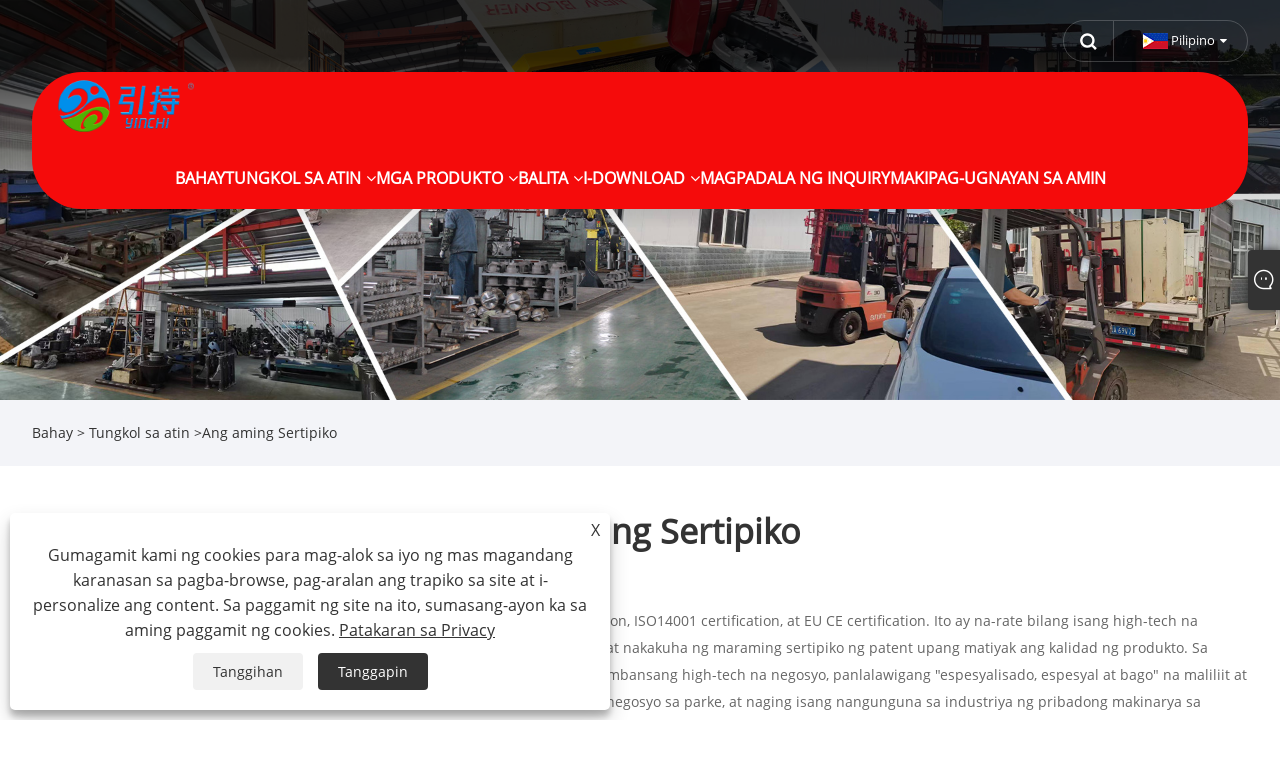

--- FILE ---
content_type: text/html; charset=utf-8
request_url: https://tl.sdycmachine.com/about-375083.html
body_size: 9047
content:

<!DOCTYPE html>
<html xmlns="https://www.w3.org/1999/xhtml" lang="tl">
<head>
    <meta http-equiv="Content-Type" content="text/html; charset=utf-8">
    <meta name="viewport" content="width=device-width, initial-scale=1, minimum-scale=1, maximum-scale=1">
    
<title>Ang Aming Sertipiko - Shandong Yinchi Environmental Protection Equipment Co., Ltd.</title>
<meta name="keywords" content="Ang aming Sertipiko" />
<meta name="description" content="Ang sumusunod ay isang panimula sa aming sertipiko ng Yinchi, kung gusto mong malaman ang higit pa, makipag-ugnayan sa amin." />
<link rel="shortcut icon" href="/upload/7494/20240112091412329774.png" type="image/x-icon" />
<!-- Google tag (gtag.js) -->
<script async src="https://www.googletagmanager.com/gtag/js?id=G-BSN45R13BV"></script>
<script>
  window.dataLayer = window.dataLayer || [];
  function gtag(){dataLayer.push(arguments);}
  gtag('js', new Date());

  gtag('config', 'G-BSN45R13BV');
</script>
<link rel="dns-prefetch" href="https://style.trade-cloud.com.cn" />
<link rel="dns-prefetch" href="https://i.trade-cloud.com.cn" />
    <meta property="og:type" content="article" />
    <meta property="og:title" content="Ang Aming Sertipiko - Shandong Yinchi Environmental Protection Equipment Co., Ltd." />
    <meta property="og:description" content="Ang sumusunod ay isang panimula sa aming sertipiko ng Yinchi, kung gusto mong malaman ang higit pa, makipag-ugnayan sa amin." />
    <meta property="og:url" content="https://tl.sdycmachine.com/about-375083.html" />
    <meta property="og:site_name" content="Shandong Yinchi Environmental Protection Equipment Co., Ltd." />
    
    <link href="https://tl.sdycmachine.com/about-375083.html" rel="canonical" />
    <link rel="alternate" hreflang="en"  href="https://www.sdycmachine.com/about-374774.html"/>
<link rel="alternate" hreflang="x-default"  href="https://www.sdycmachine.com/about-374774.html"/>
<link rel="alternate" hreflang="el"  href="https://el.sdycmachine.com/about-374826.html"/>
<link rel="alternate" hreflang="ca"  href="https://ca.sdycmachine.com/about-374827.html"/>
<link rel="alternate" hreflang="af"  href="https://af.sdycmachine.com/about-374828.html"/>
<link rel="alternate" hreflang="it"  href="https://it.sdycmachine.com/about-374829.html"/>
<link rel="alternate" hreflang="eo"  href="https://eo.sdycmachine.com/about-374830.html"/>
<link rel="alternate" hreflang="zh"  href="https://zh-cn.sdycmachine.com/about-374854.html"/>
<link rel="alternate" hreflang="vi"  href="https://vi.sdycmachine.com/about-374855.html"/>
<link rel="alternate" hreflang="he"  href="https://iw.sdycmachine.com/about-374877.html"/>
<link rel="alternate" hreflang="cy"  href="https://cy.sdycmachine.com/about-374880.html"/>
<link rel="alternate" hreflang="ar"  href="https://ar.sdycmachine.com/about-374894.html"/>
<link rel="alternate" hreflang="ga"  href="https://ga.sdycmachine.com/about-374906.html"/>
<link rel="alternate" hreflang="cs"  href="https://cs.sdycmachine.com/about-374922.html"/>
<link rel="alternate" hreflang="et"  href="https://et.sdycmachine.com/about-374938.html"/>
<link rel="alternate" hreflang="gl"  href="https://gl.sdycmachine.com/about-374940.html"/>
<link rel="alternate" hreflang="id"  href="https://id.sdycmachine.com/about-374959.html"/>
<link rel="alternate" hreflang="es"  href="https://es.sdycmachine.com/about-374966.html"/>
<link rel="alternate" hreflang="ru"  href="https://ru.sdycmachine.com/about-374978.html"/>
<link rel="alternate" hreflang="nl"  href="https://nl.sdycmachine.com/about-374990.html"/>
<link rel="alternate" hreflang="pt"  href="https://pt.sdycmachine.com/about-375002.html"/>
<link rel="alternate" hreflang="no"  href="https://no.sdycmachine.com/about-375014.html"/>
<link rel="alternate" hreflang="tr"  href="https://tr.sdycmachine.com/about-375041.html"/>
<link rel="alternate" hreflang="lt"  href="https://lt.sdycmachine.com/about-375050.html"/>
<link rel="alternate" hreflang="lv"  href="https://lv.sdycmachine.com/about-375062.html"/>
<link rel="alternate" hreflang="th"  href="https://th.sdycmachine.com/about-375082.html"/>
<link rel="alternate" hreflang="tl"  href="https://tl.sdycmachine.com/about-375083.html"/>
<link rel="alternate" hreflang="ro"  href="https://ro.sdycmachine.com/about-375098.html"/>
<link rel="alternate" hreflang="is"  href="https://is.sdycmachine.com/about-375110.html"/>
<link rel="alternate" hreflang="pl"  href="https://pl.sdycmachine.com/about-375122.html"/>
<link rel="alternate" hreflang="yi"  href="https://yi.sdycmachine.com/about-375134.html"/>
<link rel="alternate" hreflang="be"  href="https://be.sdycmachine.com/about-375146.html"/>
<link rel="alternate" hreflang="fr"  href="https://fr.sdycmachine.com/about-375158.html"/>
<link rel="alternate" hreflang="bg"  href="https://bg.sdycmachine.com/about-375170.html"/>
<link rel="alternate" hreflang="uk"  href="https://uk.sdycmachine.com/about-375182.html"/>
<link rel="alternate" hreflang="hr"  href="https://hr.sdycmachine.com/about-375194.html"/>
<link rel="alternate" hreflang="de"  href="https://de.sdycmachine.com/about-375207.html"/>
<link rel="alternate" hreflang="ht"  href="https://ht.sdycmachine.com/about-375218.html"/>
<link rel="alternate" hreflang="da"  href="https://da.sdycmachine.com/about-375236.html"/>
<link rel="alternate" hreflang="fa"  href="https://fa.sdycmachine.com/about-375242.html"/>
<link rel="alternate" hreflang="hi"  href="https://hi.sdycmachine.com/about-375254.html"/>
<link rel="alternate" hreflang="fi"  href="https://fi.sdycmachine.com/about-375266.html"/>
<link rel="alternate" hreflang="hu"  href="https://hu.sdycmachine.com/about-375278.html"/>
<link rel="alternate" hreflang="ja"  href="https://ja.sdycmachine.com/about-375290.html"/>
<link rel="alternate" hreflang="sr"  href="https://sr.sdycmachine.com/about-375302.html"/>
<link rel="alternate" hreflang="sq"  href="https://sq.sdycmachine.com/about-375314.html"/>
<link rel="alternate" hreflang="ko"  href="https://ko.sdycmachine.com/about-375330.html"/>
<link rel="alternate" hreflang="sv"  href="https://sv.sdycmachine.com/about-375338.html"/>
<link rel="alternate" hreflang="mk"  href="https://mk.sdycmachine.com/about-375350.html"/>
<link rel="alternate" hreflang="sk"  href="https://sk.sdycmachine.com/about-375362.html"/>
<link rel="alternate" hreflang="mt"  href="https://mt.sdycmachine.com/about-375374.html"/>
<link rel="alternate" hreflang="ms"  href="https://ms.sdycmachine.com/about-375386.html"/>
<link rel="alternate" hreflang="sl"  href="https://sl.sdycmachine.com/about-375398.html"/>
<link rel="alternate" hreflang="sw"  href="https://sw.sdycmachine.com/about-375411.html"/>
<link rel="alternate" hreflang="az"  href="https://az.sdycmachine.com/about-375429.html"/>
<link rel="alternate" hreflang="am"  href="https://am.sdycmachine.com/about-375432.html"/>
<link rel="alternate" hreflang="eu"  href="https://eu.sdycmachine.com/about-375446.html"/>
<link rel="alternate" hreflang="bs"  href="https://bs.sdycmachine.com/about-375473.html"/>
<link rel="alternate" hreflang="fy"  href="https://fy.sdycmachine.com/about-375478.html"/>
<link rel="alternate" hreflang="km"  href="https://km.sdycmachine.com/about-375479.html"/>
<link rel="alternate" hreflang="ka"  href="https://ka.sdycmachine.com/about-375494.html"/>
<link rel="alternate" hreflang="gu"  href="https://gu.sdycmachine.com/about-375506.html"/>
<link rel="alternate" hreflang="kk"  href="https://kk.sdycmachine.com/about-375518.html"/>
<link rel="alternate" hreflang="ha"  href="https://ha.sdycmachine.com/about-375534.html"/>
<link rel="alternate" hreflang="ky"  href="https://ky.sdycmachine.com/about-375542.html"/>
<link rel="alternate" hreflang="kn"  href="https://kn.sdycmachine.com/about-375554.html"/>
<link rel="alternate" hreflang="co"  href="https://co.sdycmachine.com/about-375567.html"/>
<link rel="alternate" hreflang="ku"  href="https://ku.sdycmachine.com/about-375578.html"/>
<link rel="alternate" hreflang="la"  href="https://la.sdycmachine.com/about-375592.html"/>
<link rel="alternate" hreflang="lo"  href="https://lo.sdycmachine.com/about-375602.html"/>
<link rel="alternate" hreflang="lb"  href="https://lb.sdycmachine.com/about-375614.html"/>
<link rel="alternate" hreflang="mg"  href="https://mg.sdycmachine.com/about-375626.html"/>
<link rel="alternate" hreflang="mr"  href="https://mr.sdycmachine.com/about-375638.html"/>
<link rel="alternate" hreflang="ml"  href="https://ml.sdycmachine.com/about-375653.html"/>
<link rel="alternate" hreflang="mi"  href="https://mi.sdycmachine.com/about-375670.html"/>
<link rel="alternate" hreflang="mn"  href="https://mn.sdycmachine.com/about-375672.html"/>
<link rel="alternate" hreflang="bn"  href="https://bn.sdycmachine.com/about-375686.html"/>
<link rel="alternate" hreflang="my"  href="https://my.sdycmachine.com/about-375698.html"/>
<link rel="alternate" hreflang="xh"  href="https://xh.sdycmachine.com/about-375730.html"/>
<link rel="alternate" hreflang="zu"  href="https://zu.sdycmachine.com/about-375734.html"/>
<link rel="alternate" hreflang="ne"  href="https://ne.sdycmachine.com/about-375746.html"/>
<link rel="alternate" hreflang="pa"  href="https://pa.sdycmachine.com/about-375763.html"/>
<link rel="alternate" hreflang="ny"  href="https://ny.sdycmachine.com/about-375778.html"/>
<link rel="alternate" hreflang="ps"  href="https://ps.sdycmachine.com/about-375779.html"/>
<link rel="alternate" hreflang="sm"  href="https://sm.sdycmachine.com/about-375795.html"/>
<link rel="alternate" hreflang="st"  href="https://st.sdycmachine.com/about-375806.html"/>
<link rel="alternate" hreflang="si"  href="https://si.sdycmachine.com/about-375826.html"/>
<link rel="alternate" hreflang="gd"  href="https://gd.sdycmachine.com/about-375827.html"/>
<link rel="alternate" hreflang="so"  href="https://so.sdycmachine.com/about-375854.html"/>
<link rel="alternate" hreflang="tg"  href="https://tg.sdycmachine.com/about-375866.html"/>
<link rel="alternate" hreflang="te"  href="https://te.sdycmachine.com/about-375886.html"/>
<link rel="alternate" hreflang="ta"  href="https://ta.sdycmachine.com/about-375887.html"/>
<link rel="alternate" hreflang="ur"  href="https://ur.sdycmachine.com/about-375913.html"/>
<link rel="alternate" hreflang="uz"  href="https://uz.sdycmachine.com/about-375918.html"/>
<link rel="alternate" hreflang="sd"  href="https://sd.sdycmachine.com/about-375939.html"/>
<link rel="alternate" hreflang="sn"  href="https://sn.sdycmachine.com/about-375950.html"/>
<link rel="alternate" hreflang="hy"  href="https://hy.sdycmachine.com/about-375962.html"/>
<link rel="alternate" hreflang="ig"  href="https://ig.sdycmachine.com/about-375974.html"/>
<link rel="alternate" hreflang="su"  href="https://su.sdycmachine.com/about-375986.html"/>
<link rel="alternate" hreflang="jv"  href="https://jw.sdycmachine.com/about-375998.html"/>
<link rel="alternate" hreflang="yo"  href="https://yo.sdycmachine.com/about-376010.html"/>

    
<meta name="viewport" content="width=device-width, initial-scale=1, minimum-scale=1, maximum-scale=1">
<link rel="stylesheet" type="text/css" href="/Template/300/default/css/style.css">
<link rel="stylesheet" type="text/css" href="/Template/300/css/mobile.css">
<link rel="stylesheet" type="text/css" href="/Template/300/default/css/im.css">
<link rel="stylesheet" type="text/css" href="/Template/300/fonts/iconfont.css">
<link rel="stylesheet" type="text/css" href="/Template/300/css/links.css">
<link rel="stylesheet" type="text/css" href="/Template/300/css/language.css">

    <link type="text/css" rel="stylesheet" href="/Template/300/default/css/product.css" />
    <link rel="stylesheet" type="text/css" href="/Template/300/default/css/product_mobile.css" />
    <script src="/Template/300/js/jquery.min.js"></script>
    <script type="text/javascript" src="/Template/300/js/owl.carousel.js"></script>
    <script type="text/javascript" src="/js/book.js"></script>
    <link type="text/css" rel="stylesheet" href="/css/inside.css" />
</head>
<body>
    <div class="container">
        
<!-- web_head start -->
<header class="index_web_head web_head">
    <div class="head_top">
        <div class="layout">
            <div class="head_right">
                <b id="btn-search" class="btn--search"></b>
                <div class="change-language ensemble">
                    <div class="change-language-title medium-title">
                        <div class="language-flag language-flag-tl"><a title="Pilipino" href="javascript:;"><b class="country-flag"></b><span>Pilipino</span> </a></div>
                    </div>
                    <div class="change-language-cont sub-content"></div>
                </div>
            </div>
            <ul class="prisna-wp-translate-seo" id="prisna-translator-seo">
                <li class="language-flag language-flag-en"><a title="English" href="https://www.sdycmachine.com"><b class="country-flag"></b><span>English</span></a></li><li class="language-flag language-flag-zh-CN"><a title="简体中文" href="//zh-cn.sdycmachine.com"><b class="country-flag"></b><span>简体中文</span></a></li><li class="language-flag language-flag-eo"><a title="Esperanto" href="//eo.sdycmachine.com"><b class="country-flag"></b><span>Esperanto</span></a></li><li class="language-flag language-flag-af"><a title="Afrikaans" href="//af.sdycmachine.com"><b class="country-flag"></b><span>Afrikaans</span></a></li><li class="language-flag language-flag-ca"><a title="Català" href="//ca.sdycmachine.com"><b class="country-flag"></b><span>Català</span></a></li><li class="language-flag language-flag-iw"><a title="שפה עברית" href="//iw.sdycmachine.com"><b class="country-flag"></b><span>שפה עברית</span></a></li><li class="language-flag language-flag-cy"><a title="Cymraeg" href="//cy.sdycmachine.com"><b class="country-flag"></b><span>Cymraeg</span></a></li><li class="language-flag language-flag-gl"><a title="Galego" href="//gl.sdycmachine.com"><b class="country-flag"></b><span>Galego</span></a></li><li class="language-flag language-flag-zh-TW"><a title="繁体中文" href="//zh-tw.sdycmachine.com"><b class="country-flag"></b><span>繁体中文</span></a></li><li class="language-flag language-flag-lv"><a title="Latviešu" href="//lv.sdycmachine.com"><b class="country-flag"></b><span>Latviešu</span></a></li><li class="language-flag language-flag-is"><a title="icelandic" href="//is.sdycmachine.com"><b class="country-flag"></b><span>icelandic</span></a></li><li class="language-flag language-flag-yi"><a title="ייִדיש" href="//yi.sdycmachine.com"><b class="country-flag"></b><span>ייִדיש</span></a></li><li class="language-flag language-flag-be"><a title="беларускі" href="//be.sdycmachine.com"><b class="country-flag"></b><span>беларускі</span></a></li><li class="language-flag language-flag-hr"><a title="Hrvatski" href="//hr.sdycmachine.com"><b class="country-flag"></b><span>Hrvatski</span></a></li><li class="language-flag language-flag-ht"><a title="Kreyòl ayisyen" href="//ht.sdycmachine.com"><b class="country-flag"></b><span>Kreyòl ayisyen</span></a></li><li class="language-flag language-flag-sq"><a title="Shqiptar" href="//sq.sdycmachine.com"><b class="country-flag"></b><span>Shqiptar</span></a></li><li class="language-flag language-flag-mt"><a title="Malti" href="//mt.sdycmachine.com"><b class="country-flag"></b><span>Malti</span></a></li><li class="language-flag language-flag-sw"><a title="lugha ya Kiswahili" href="//sw.sdycmachine.com"><b class="country-flag"></b><span>lugha ya Kiswahili</span></a></li><li class="language-flag language-flag-am"><a title="አማርኛ" href="//am.sdycmachine.com"><b class="country-flag"></b><span>አማርኛ</span></a></li><li class="language-flag language-flag-bs"><a title="Bosanski" href="//bs.sdycmachine.com"><b class="country-flag"></b><span>Bosanski</span></a></li><li class="language-flag language-flag-fy"><a title="Frysk" href="//fy.sdycmachine.com"><b class="country-flag"></b><span>Frysk</span></a></li><li class="language-flag language-flag-km"><a title="ភាសាខ្មែរ" href="//km.sdycmachine.com"><b class="country-flag"></b><span>ភាសាខ្មែរ</span></a></li><li class="language-flag language-flag-ka"><a title="ქართული" href="//ka.sdycmachine.com"><b class="country-flag"></b><span>ქართული</span></a></li><li class="language-flag language-flag-gu"><a title="ગુજરાતી" href="//gu.sdycmachine.com"><b class="country-flag"></b><span>ગુજરાતી</span></a></li><li class="language-flag language-flag-ha"><a title="Hausa" href="//ha.sdycmachine.com"><b class="country-flag"></b><span>Hausa</span></a></li><li class="language-flag language-flag-ky"><a title="Кыргыз тили" href="//ky.sdycmachine.com"><b class="country-flag"></b><span>Кыргыз тили</span></a></li><li class="language-flag language-flag-kn"><a title="ಕನ್ನಡ" href="//kn.sdycmachine.com"><b class="country-flag"></b><span>ಕನ್ನಡ</span></a></li><li class="language-flag language-flag-co"><a title="Corsa" href="//co.sdycmachine.com"><b class="country-flag"></b><span>Corsa</span></a></li><li class="language-flag language-flag-ku"><a title="Kurdî" href="//ku.sdycmachine.com"><b class="country-flag"></b><span>Kurdî</span></a></li><li class="language-flag language-flag-ml"><a title="മലയാളം" href="//ml.sdycmachine.com"><b class="country-flag"></b><span>മലയാളം</span></a></li><li class="language-flag language-flag-mi"><a title="Maori" href="//mi.sdycmachine.com"><b class="country-flag"></b><span>Maori</span></a></li><li class="language-flag language-flag-mn"><a title="Монгол хэл" href="//mn.sdycmachine.com"><b class="country-flag"></b><span>Монгол хэл</span></a></li><li class="language-flag language-flag-hmn"><a title="Hmong" href="//hmn.sdycmachine.com"><b class="country-flag"></b><span>Hmong</span></a></li><li class="language-flag language-flag-xh"><a title="IsiXhosa" href="//xh.sdycmachine.com"><b class="country-flag"></b><span>IsiXhosa</span></a></li><li class="language-flag language-flag-zu"><a title="Zulu" href="//zu.sdycmachine.com"><b class="country-flag"></b><span>Zulu</span></a></li><li class="language-flag language-flag-pa"><a title="Punjabi" href="//pa.sdycmachine.com"><b class="country-flag"></b><span>Punjabi</span></a></li><li class="language-flag language-flag-ps"><a title="پښتو" href="//ps.sdycmachine.com"><b class="country-flag"></b><span>پښتو</span></a></li><li class="language-flag language-flag-ny"><a title="Chichewa" href="//ny.sdycmachine.com"><b class="country-flag"></b><span>Chichewa</span></a></li><li class="language-flag language-flag-sm"><a title="Samoa" href="//sm.sdycmachine.com"><b class="country-flag"></b><span>Samoa</span></a></li><li class="language-flag language-flag-st"><a title="Sesotho" href="//st.sdycmachine.com"><b class="country-flag"></b><span>Sesotho</span></a></li><li class="language-flag language-flag-si"><a title="සිංහල" href="//si.sdycmachine.com"><b class="country-flag"></b><span>සිංහල</span></a></li><li class="language-flag language-flag-gd"><a title="Gàidhlig" href="//gd.sdycmachine.com"><b class="country-flag"></b><span>Gàidhlig</span></a></li><li class="language-flag language-flag-ceb"><a title="Cebuano" href="//ceb.sdycmachine.com"><b class="country-flag"></b><span>Cebuano</span></a></li><li class="language-flag language-flag-so"><a title="Somali" href="//so.sdycmachine.com"><b class="country-flag"></b><span>Somali</span></a></li><li class="language-flag language-flag-tg"><a title="Тоҷикӣ" href="//tg.sdycmachine.com"><b class="country-flag"></b><span>Тоҷикӣ</span></a></li><li class="language-flag language-flag-uz"><a title="O'zbek" href="//uz.sdycmachine.com"><b class="country-flag"></b><span>O'zbek</span></a></li><li class="language-flag language-flag-haw"><a title="Hawaiian" href="//haw.sdycmachine.com"><b class="country-flag"></b><span>Hawaiian</span></a></li><li class="language-flag language-flag-sd"><a title="سنڌي" href="//sd.sdycmachine.com"><b class="country-flag"></b><span>سنڌي</span></a></li><li class="language-flag language-flag-sn"><a title="Shinra" href="//sn.sdycmachine.com"><b class="country-flag"></b><span>Shinra</span></a></li><li class="language-flag language-flag-hy"><a title="Հայերեն" href="//hy.sdycmachine.com"><b class="country-flag"></b><span>Հայերեն</span></a></li><li class="language-flag language-flag-ig"><a title="Igbo" href="//ig.sdycmachine.com"><b class="country-flag"></b><span>Igbo</span></a></li><li class="language-flag language-flag-su"><a title="Sundanese" href="//su.sdycmachine.com"><b class="country-flag"></b><span>Sundanese</span></a></li><li class="language-flag language-flag-lb"><a title="Lëtzebuergesch" href="//lb.sdycmachine.com"><b class="country-flag"></b><span>Lëtzebuergesch</span></a></li><li class="language-flag language-flag-mg"><a title="Malagasy" href="//mg.sdycmachine.com"><b class="country-flag"></b><span>Malagasy</span></a></li><li class="language-flag language-flag-yo"><a title="Yoruba" href="//yo.sdycmachine.com"><b class="country-flag"></b><span>Yoruba</span></a></li><li class="language-flag language-flag-es"><a title="Español" href="//es.sdycmachine.com"><b class="country-flag"></b><span>Español</span></a></li><li class="language-flag language-flag-pt"><a title="Português" href="//pt.sdycmachine.com"><b class="country-flag"></b><span>Português</span></a></li><li class="language-flag language-flag-ru"><a title="русский" href="//ru.sdycmachine.com"><b class="country-flag"></b><span>русский</span></a></li><li class="language-flag language-flag-fr"><a title="Français" href="//fr.sdycmachine.com"><b class="country-flag"></b><span>Français</span></a></li><li class="language-flag language-flag-ja"><a title="日本語" href="//ja.sdycmachine.com"><b class="country-flag"></b><span>日本語</span></a></li><li class="language-flag language-flag-de"><a title="Deutsch" href="//de.sdycmachine.com"><b class="country-flag"></b><span>Deutsch</span></a></li><li class="language-flag language-flag-vi"><a title="tiếng Việt" href="//vi.sdycmachine.com"><b class="country-flag"></b><span>tiếng Việt</span></a></li><li class="language-flag language-flag-it"><a title="Italiano" href="//it.sdycmachine.com"><b class="country-flag"></b><span>Italiano</span></a></li><li class="language-flag language-flag-nl"><a title="Nederlands" href="//nl.sdycmachine.com"><b class="country-flag"></b><span>Nederlands</span></a></li><li class="language-flag language-flag-th"><a title="ภาษาไทย" href="//th.sdycmachine.com"><b class="country-flag"></b><span>ภาษาไทย</span></a></li><li class="language-flag language-flag-pl"><a title="Polski" href="//pl.sdycmachine.com"><b class="country-flag"></b><span>Polski</span></a></li><li class="language-flag language-flag-ko"><a title="한국어" href="//ko.sdycmachine.com"><b class="country-flag"></b><span>한국어</span></a></li><li class="language-flag language-flag-sv"><a title="Svenska" href="//sv.sdycmachine.com"><b class="country-flag"></b><span>Svenska</span></a></li><li class="language-flag language-flag-hu"><a title="magyar" href="//hu.sdycmachine.com"><b class="country-flag"></b><span>magyar</span></a></li><li class="language-flag language-flag-ms"><a title="Malay" href="//ms.sdycmachine.com"><b class="country-flag"></b><span>Malay</span></a></li><li class="language-flag language-flag-bn"><a title="বাংলা ভাষার" href="//bn.sdycmachine.com"><b class="country-flag"></b><span>বাংলা ভাষার</span></a></li><li class="language-flag language-flag-da"><a title="Dansk" href="//da.sdycmachine.com"><b class="country-flag"></b><span>Dansk</span></a></li><li class="language-flag language-flag-fi"><a title="Suomi" href="//fi.sdycmachine.com"><b class="country-flag"></b><span>Suomi</span></a></li><li class="language-flag language-flag-hi"><a title="हिन्दी" href="//hi.sdycmachine.com"><b class="country-flag"></b><span>हिन्दी</span></a></li><li class="language-flag language-flag-tl"><a title="Pilipino" href="//tl.sdycmachine.com"><b class="country-flag"></b><span>Pilipino</span></a></li><li class="language-flag language-flag-tr"><a title="Türkçe" href="//tr.sdycmachine.com"><b class="country-flag"></b><span>Türkçe</span></a></li><li class="language-flag language-flag-ga"><a title="Gaeilge" href="//ga.sdycmachine.com"><b class="country-flag"></b><span>Gaeilge</span></a></li><li class="language-flag language-flag-ar"><a title="العربية" href="//ar.sdycmachine.com"><b class="country-flag"></b><span>العربية</span></a></li><li class="language-flag language-flag-id"><a title="Indonesia" href="//id.sdycmachine.com"><b class="country-flag"></b><span>Indonesia</span></a></li><li class="language-flag language-flag-no"><a title="Norsk‎" href="//no.sdycmachine.com"><b class="country-flag"></b><span>Norsk‎</span></a></li><li class="language-flag language-flag-ur"><a title="تمل" href="//ur.sdycmachine.com"><b class="country-flag"></b><span>تمل</span></a></li><li class="language-flag language-flag-cs"><a title="český" href="//cs.sdycmachine.com"><b class="country-flag"></b><span>český</span></a></li><li class="language-flag language-flag-el"><a title="ελληνικά" href="//el.sdycmachine.com"><b class="country-flag"></b><span>ελληνικά</span></a></li><li class="language-flag language-flag-uk"><a title="український" href="//uk.sdycmachine.com"><b class="country-flag"></b><span>український</span></a></li><li class="language-flag language-flag-jw"><a title="Javanese" href="//jw.sdycmachine.com"><b class="country-flag"></b><span>Javanese</span></a></li><li class="language-flag language-flag-fa"><a title="فارسی" href="//fa.sdycmachine.com"><b class="country-flag"></b><span>فارسی</span></a></li><li class="language-flag language-flag-ta"><a title="தமிழ்" href="//ta.sdycmachine.com"><b class="country-flag"></b><span>தமிழ்</span></a></li><li class="language-flag language-flag-te"><a title="తెలుగు" href="//te.sdycmachine.com"><b class="country-flag"></b><span>తెలుగు</span></a></li><li class="language-flag language-flag-ne"><a title="नेपाली" href="//ne.sdycmachine.com"><b class="country-flag"></b><span>नेपाली</span></a></li><li class="language-flag language-flag-my"><a title="Burmese" href="//my.sdycmachine.com"><b class="country-flag"></b><span>Burmese</span></a></li><li class="language-flag language-flag-bg"><a title="български" href="//bg.sdycmachine.com"><b class="country-flag"></b><span>български</span></a></li><li class="language-flag language-flag-lo"><a title="ລາວ" href="//lo.sdycmachine.com"><b class="country-flag"></b><span>ລາວ</span></a></li><li class="language-flag language-flag-la"><a title="Latine" href="//la.sdycmachine.com"><b class="country-flag"></b><span>Latine</span></a></li><li class="language-flag language-flag-kk"><a title="Қазақша" href="//kk.sdycmachine.com"><b class="country-flag"></b><span>Қазақша</span></a></li><li class="language-flag language-flag-eu"><a title="Euskal" href="//eu.sdycmachine.com"><b class="country-flag"></b><span>Euskal</span></a></li><li class="language-flag language-flag-az"><a title="Azərbaycan" href="//az.sdycmachine.com"><b class="country-flag"></b><span>Azərbaycan</span></a></li><li class="language-flag language-flag-sk"><a title="Slovenský jazyk" href="//sk.sdycmachine.com"><b class="country-flag"></b><span>Slovenský jazyk</span></a></li><li class="language-flag language-flag-mk"><a title="Македонски" href="//mk.sdycmachine.com"><b class="country-flag"></b><span>Македонски</span></a></li><li class="language-flag language-flag-lt"><a title="Lietuvos" href="//lt.sdycmachine.com"><b class="country-flag"></b><span>Lietuvos</span></a></li><li class="language-flag language-flag-et"><a title="Eesti Keel" href="//et.sdycmachine.com"><b class="country-flag"></b><span>Eesti Keel</span></a></li><li class="language-flag language-flag-ro"><a title="Română" href="//ro.sdycmachine.com"><b class="country-flag"></b><span>Română</span></a></li><li class="language-flag language-flag-sl"><a title="Slovenski" href="//sl.sdycmachine.com"><b class="country-flag"></b><span>Slovenski</span></a></li><li class="language-flag language-flag-mr"><a title="मराठी" href="//mr.sdycmachine.com"><b class="country-flag"></b><span>मराठी</span></a></li><li class="language-flag language-flag-sr"><a title="Srpski језик" href="//sr.sdycmachine.com"><b class="country-flag"></b><span>Srpski језик</span></a></li>
            </ul>
        </div>
    </div>

    <nav class="nav_wrap">
        <div class="layout">
            <div class="logo">
                <a href="/"><img src="/upload/7494/20240115100455393886.png" alt="Shandong Yinchi Environmental Protection Equipment Co., Ltd."></a>
            </div>
            <ul class="head_nav">
                <li><a href="/" title="Bahay"><em>Bahay</em></a></li><li><a href="/about.html" title="Tungkol sa atin"><em>Tungkol sa atin</em></a><ul><li><a title="Ang ating Kasaysayan" href="/about.html"><em>Ang ating Kasaysayan</em></a></li><li><a title="Ang Aming Pabrika" href="/about-375085.html"><em>Ang Aming Pabrika</em></a></li><li><a title="Application ng Produkto" href="/about-375089.html"><em>Application ng Produkto</em></a></li><li><a title="Ang aming Sertipiko" href="/about-375083.html"><em>Ang aming Sertipiko</em></a></li><li><a title="Feedback ng Customer" href="/about-375087.html"><em>Feedback ng Customer</em></a></li></ul></li><li><a href="/products.html" title="Mga produkto"><em>Mga produkto</em></a><ul><li><a title="Roots Blower" href="/roots-blower"><em>Roots Blower</em></a><ul><li><a title="Positibong Presyon ng Roots Blower" href="/positive-pressure-roots-blower"><em>Positibong Presyon ng Roots Blower</em></a></li><li><a title="Roots Vacuum Pump" href="/roots-vacuum-pump"><em>Roots Vacuum Pump</em></a></li><li><a title="Direct Coupling Roots Blower" href="/direct-coupling-roots-blowers"><em>Direct Coupling Roots Blower</em></a></li><li><a title="Three Lobe V-Belt Roots Blower" href="/three-lobe-v-belt-roots-blower"><em>Three Lobe V-Belt Roots Blower</em></a></li><li><a title="Siksik na Uri ng Roots Blower" href="/dense-type-roots-blower"><em>Siksik na Uri ng Roots Blower</em></a></li><li><a title="Diesel Roots Blower" href="/diesel-roots-blower"><em>Diesel Roots Blower</em></a></li><li><a title="Pneumatic conveying system" href="/pneumatic-conveying-system"><em>Pneumatic conveying system</em></a></li></ul></li><li><a title="Asynchronous Induction Motor" href="/asynchronous-induction-motor"><em>Asynchronous Induction Motor</em></a><ul><li><a title="AC Asynchronous na Motor" href="/ac-asynchronous-motor"><em>AC Asynchronous na Motor</em></a></li><li><a title="Mataas na Boltahe ng Induction Motor" href="/high-voltage-induction-motor"><em>Mataas na Boltahe ng Induction Motor</em></a></li><li><a title="Explosion-Proof Electrical Motor" href="/explosion-proof-electrical-motor"><em>Explosion-Proof Electrical Motor</em></a></li><li><a title="Variable Frequency Electric Motor" href="/variable-frequency-electric-motor"><em>Variable Frequency Electric Motor</em></a></li></ul></li><li><a title="Bearings" href="/bearings"><em>Bearings</em></a><ul><li><a title="Tapered Roller Bearings" href="/tapered-roller-bearings"><em>Tapered Roller Bearings</em></a></li><li><a title="Mga Clutch Release Bearing" href="/clutch-release-bearings"><em>Mga Clutch Release Bearing</em></a></li><li><a title="Cylindrical Roller Bearings" href="/cylindrical-roller-bearings"><em>Cylindrical Roller Bearings</em></a></li><li><a title="Deep Groove Ball Bearings" href="/deep-groove-ball-bearings"><em>Deep Groove Ball Bearings</em></a></li></ul></li></ul></li><li><a href="/news.html" title="Balita"><em>Balita</em></a><ul><li><a title="Balita ng Kumpanya" href="/news-53.html"><em>Balita ng Kumpanya</em></a></li><li><a title="Balita sa Industriya" href="/news-54.html"><em>Balita sa Industriya</em></a></li></ul></li><li><a href="/download.html" title="I-download"><em>I-download</em></a><ul><li><a title="Catalog ng roots blower" href="/download-902.html"><em>Catalog ng roots blower</em></a></li><li><a title="Catalog ng AC Motor" href="/download-903.html"><em>Catalog ng AC Motor</em></a></li></ul></li><li><a href="/message.html" title="Magpadala ng Inquiry"><em>Magpadala ng Inquiry</em></a></li><li><a href="/contact.html" title="Makipag-ugnayan sa Amin"><em>Makipag-ugnayan sa Amin</em></a></li>
            </ul>
        </div>
    </nav>
</header>
<!--// web_head end -->


        <div class="banner page-banner" id="body">
            <div class="page-bannertxt">
                <style>
.block .classes .class-content img{
margin:0!important;
}
</style></div>
            <a href="/about.html" title="Tungkol sa atin" class="item"><img src="/upload/7494/20240112101318901757.jpg"  alt="Tungkol sa atin" /></a>
        </div>


        <div class="location">

            <div class="layout">
                <div class="position">
                    <span><a class="home" href="/"><i class="icon-home">Bahay</i></a></span>
                    <span>></span>
                    <a href="/about.html">Tungkol sa atin</a>
                    <span>></span>Ang aming Sertipiko
                </div>

            </div>
        </div>



        <div class="block nabout">
            <div class="layout">

                <div class="classes">
                    <h1>
                        Ang aming Sertipiko</h1>
                    <div class="class-content">
                        <link rel="stylesheet" type="text/css" href="https://style.trade-cloud.com.cn/Template/99/css/owl.carousel.min.css" />
<link rel="stylesheet" type="text/css" href="https://style.trade-cloud.com.cn/Template/99/css/owl.theme.default.min.css" />
<script src="https://style.trade-cloud.com.cn/Template/99/js/owl.carousel.js"></script>
<style>
.block .classes .class-content img{
margin:0!important;
}
.ab_title{
color:#303030;
font-size:20px;
font-weight:900;
}
.ab_text{
color:#666666;
font-size:14px;
}
.pages_img{
 display: flex;
flex-wrap: wrap;
justify-content: space-around;
 text-align: center;
}
.pages_img img{
width:50%;
padding:.5%;
}
.pages_img1{
 display: flex;
flex-wrap: wrap;
justify-content: space-around;
 text-align: center;
}
.pages_img1 img{
width:25%;
padding:.5%;
}
.ab_img2 ul {
 display: flex;
flex-wrap: wrap;
justify-content: space-around;
 text-align: center;
}
.ab_img2 li{
width:20%;
padding:.5%;
}
.ab_img2 li img{
width:100%;
}
.ab_img2 li p{
text-align: center;
            font-size: 14px;
            color: #666666;
margin:.3% 0;
}
</style>
<div class="ab_title">
	<span style="color:#666666;font-size:14px;font-weight:normal;">Ang kumpanya ay nakakuha ng ISO9001 certification, China Compulsory CCC certification, ISO14001 certification, at EU CE certification. Ito ay na-rate bilang isang high-tech na enterprise at isang 3A level na kagalang-galang na enterprise ng Shandong Province, at nakakuha ng maraming sertipiko ng patent upang matiyak ang kalidad ng produkto. Sa pambihirang pagganap, ang kumpanya ay nanalo ng maraming parangal, tulad ng pambansang high-tech na negosyo, panlalawigang "espesyalisado, espesyal at bago" na maliliit at katamtamang laki ng mga negosyo, huwarang organisasyon sa lungsod, advanced na negosyo sa parke, at naging isang nangunguna sa industriya ng pribadong makinarya sa Lalawigan ng Shandong.</span> 
</div>
<br />
<style>
    * {
        margin: 0;
        padding: 0;
    }
    li {
        list-style-type: none;
    }
    .more_pro {
        display: flex;
        flex-wrap: wrap;
    }
    .more_pro img {
        width:100%;
    }
    #outerdiv {
        position: fixed;
        top: 0;
        left: 0;
        background: rgba(0, 0, 0, 0.7);
        z-index: 100;
        width: 100%;
        height: 100%;
        display: none;
        overflow-y: auto;
    }
    #innerdiv {
        position: absolute;
    }
    li {
        list-style-type: none;
    }
    .more_pro img {
        cursor: zoom-in;
        transition: all 0.5s ease;
    }
    .more_pro img:hover {
        transform: scale(1.03);
    }
.ab-tp1{
text-align: center;
width:15.66%;
margin:.5%;
overflow: hidden;
border: 2px solid #F50B0B;
}
</style>
<script type="text/javascript" src="https://style.trade-cloud.com.cn/Template/206/js/jquery-1.9.1.min.js"></script>
<div class="tab_con">
	<div class="more_pro">
		<div class="ab-tp1">
			<img src="https://i.trade-cloud.com.cn/upload/7494/image/20240111/x--2-_77398.jpg" alt="" /> 
		</div>
		<div class="ab-tp1">
			<img src="https://i.trade-cloud.com.cn/upload/7494/image/20240111/x--5-_790317.jpg" alt="" /> 
		</div>
		<div class="ab-tp1">
			<img src="https://i.trade-cloud.com.cn/upload/7494/image/20240111/x--1-_482114.jpg" alt="" /> 
		</div>
		<div class="ab-tp1">
			<img src="https://i.trade-cloud.com.cn/upload/7494/image/20240111/x--3-_232765.jpg" alt="" /> 
		</div>
		<div class="ab-tp1">
			<img src="https://i.trade-cloud.com.cn/upload/7494/image/20240111/x--4-_614291.jpg" alt="" /> 
		</div>
		<div class="ab-tp1">
			<img src="https://i.trade-cloud.com.cn/upload/7494/image/20240131/-----m-2024-206-c96296-00_31550.png" alt="" /> 
		</div>
	</div>
	<div id="outerdiv">
		<div id="innerdiv">
			<img id="bigimg" style="border:5px solid #fff;" src="" /> 
		</div>
	</div>
</div>
<br />
<script>
 $(".more_pro img").click(function () { var _this = $(this); imgShow("#outerdiv", "#innerdiv", "#bigimg", _this); }); function imgShow(outerdiv, innerdiv, bigimg, _this) { var src = _this.attr("src"); $(bigimg).attr("src", src); $("<img />").attr("src", src).load(function () {
            var windowW = $(window).width();
            var windowH = $(window).height();
            var realWidth = this.width;
            var realHeight = this.height;
            var imgWidth, imgHeight;
            var scale = 1;
            if (realHeight > windowH * scale) {
                imgHeight = windowH * scale;
                imgWidth = imgHeight / realHeight * realWidth;
                if (imgWidth > windowW * scale) {
                    imgWidth = windowW * scale;
                }
            } else if (realWidth > windowW * scale) {
                imgWidth = windowW * scale;
                imgHeight = imgWidth / realWidth * realHeight;
            } else {
                imgWidth = realWidth;
                imgHeight = realHeight;
            }
            $(bigimg).css("width", imgWidth);
            var w = (windowW - imgWidth) / 2;
            var h = (windowH - imgHeight) / 2;
            $(innerdiv).css({ "top": 0, "left": w });
            $(outerdiv).fadeIn("fast");
        });
        $(outerdiv).click(function () {
            $(this).fadeOut("fast");
        });
    }
</script>
<br /></div>
                </div>
                <div class="a2a_kit a2a_kit_size_32 a2a_default_style">
                    <a class="a2a_dd" href="https://www.addtoany.com/share"></a>
                    <a class="a2a_button_facebook"></a>
                    <a class="a2a_button_twitter"></a>
                    <a class="a2a_button_pinterest"></a>
                    <a class="a2a_button_linkedin"></a>
                </div>
                <script async src="https://static.addtoany.com/menu/page.js"></script>
            </div>
        </div>

        
<!-- web_footer start -->
<footer class="web_footer">
    <div class="foot_items">
        <div class="layout">

            <div class="foot_item wow fadeInLeftA" data-wow-delay=".2s">
                <h2 class="title">
                    <img src="/upload/7494/20240115100455393886.png" alt="Shandong Yinchi Environmental Protection Equipment Co., Ltd." title="Shandong Yinchi Environmental Protection Equipment Co., Ltd."></h2>
                <div class="foot_item_bd">
                    <div class="foot_sns">
                        <ul>
                            <li><a href="https://www.facebook.com/profile.php?id=61561633885686" target="_blank" rel="nofollow" class="facebook"><span class="iconfont icon-Facebook"></span></a></li><li><a href="https://api.whatsapp.com/send?phone=0086-18853147775&text=Hello" target="_blank" rel="nofollow" class="Whatsapp"><span class="iconfont icon-whatsapp"></span></a></li>
                        </ul>
                    </div>
                </div>
            </div>
            <div class="foot_item wow fadeInLeftA" data-wow-delay=".3s">
                <h2 class="title">
                    Tungkol sa atin</h2>
                <div class="foot_item_bd">
                    <ul class="foot_txt_list">
                        <li><a href="/about.html" title="Ang ating Kasaysayan">Ang ating Kasaysayan</a></li><li><a href="/about-375083.html" title="Ang aming Sertipiko">Ang aming Sertipiko</a></li><li><a href="/about-375085.html" title="Ang Aming Pabrika">Ang Aming Pabrika</a></li><li><a href="/about-375087.html" title="Feedback ng Customer">Feedback ng Customer</a></li><li><a href="/about-375089.html" title="Application ng Produkto">Application ng Produkto</a></li>
                    </ul>
                </div>
            </div>

            <div class="foot_item wow fadeInLeftA" data-wow-delay=".4s">
                <h2 class="title">
                    Mga produkto</h2>
                <div class="foot_item_bd">
                    <ul class="foot_txt_list">
                        <li><a title="Roots Blower" href="/roots-blower">Roots Blower</a></li><li><a title="Asynchronous Induction Motor" href="/asynchronous-induction-motor">Asynchronous Induction Motor</a></li><li><a title="Bearings" href="/bearings">Bearings</a></li>
                    </ul>
                </div>
            </div>

            <div class="foot_item wow fadeInLeftA" data-wow-delay=".1s">
                <h2 class="title">
                    Makipag-ugnayan sa Amin</h2>
                <div class="foot_item_bd">
                    <ul class="foot_txt_list">
                        <li><a href="tel:+86-18853147775" title="+86-18853147775">Tel: +86-18853147775</a></li><li><a href="/message.html" title="sdycmachine@gmail.com">E-mail: sdycmachine@gmail.com</a></li><li><a href="javascript://" title="Industrial Park sa Intersection ng S102 at Jiqing Highway sa Zhangqiu District, Jinan City, Shandong Province, China">Add: Industrial Park sa Intersection ng S102 at Jiqing Highway sa Zhangqiu District, Jinan City, Shandong Province, China</a></li>
                    </ul>
                </div>
            </div>

        </div>

    </div>
    <div class="foot_bar wow fadeInUpA" data-wow-delay=".1s">
        <div class="layout">
            <div class="links">
                <a href="/links.html">Links</a>
                <a href="/sitemap.html">Sitemap</a>
                <a href="/rss.xml">RSS</a>
                <a href="/sitemap.xml">XML</a>
                <a href="/privacy-policy.html" rel="nofollow" target="_blank">Patakaran sa Privacy</a>
                
            </div>
            <div class="copyright">
                Copyright © 2024 Shandong Yinchi Environmental Protection Equipment Co., Ltd. Lahat ng Karapatan ay Nakalaan.
            </div>

        </div>
    </div>
</footer>
<style>
.pages_imgx img{
width:70%;
}
.pages_imgx{
text-align:center;
}
.nav_wrap .logo img{
padding-top: 0;
  padding-bottom: 0;
}
.nav_wrap .head_nav{
margin-right: 10%;
}
.foot_item .foot_txt_list li{
font-size: 14px;
}
.nav_wrap .head_nav li ul{
width: 300px;
}
</style><!--Start of Tawk.to Script-->
<script type="text/javascript">
var Tawk_API=Tawk_API||{}, Tawk_LoadStart=new Date();
(function(){
var s1=document.createElement("script"),s0=document.getElementsByTagName("script")[0];
s1.async=true;
s1.src='https://embed.tawk.to/65b20a2b8d261e1b5f57bfc0/1hkvnff4h';
s1.charset='UTF-8';
s1.setAttribute('crossorigin','*');
s0.parentNode.insertBefore(s1,s0);
})();
</script>
<!--End of Tawk.to Script--><script id="test" type="text/javascript"></script><script type="text/javascript">document.getElementById("test").src="//www.sdycmachine.com/IPCount/stat.aspx?ID=7494";</script>
<!--// web_footer end -->

    </div>
    

<link href="/OnlineService/11/css/im.css" rel="stylesheet" />
<div class="im">
    <style>
        img {
            border: none;
            max-width: 100%;
        }
    </style>
    <label class="im-l" for="select"><i class="iconfont icon-xiaoxi21"></i></label>
    <input type="checkbox" id="select">
    <div class="box">
        <ul>
            <li><a class="ri_Email" href="/message.html" title="candra@sdyinge.com" target="_blank"><img style="width:25px;" src="/OnlineService/11/images/e-mail.webp" alt="E-mail" /><span>Yinchi</span></a></li><li><a class="ri_Email" href="/message.html" title="paul@sdyinge.com" target="_blank"><img style="width:25px;" src="/OnlineService/11/images/e-mail.webp" alt="E-mail" /><span>Yinchi</span></a></li><li><a class="ri_WhatsApp" href="https://api.whatsapp.com/send?phone=+86-18853147775&text=Hello" title="+86-18853147775" target="_blank"><img style="width:25px;" src="/OnlineService/11/images/whatsapp.webp" alt="Whatsapp" /><span>Yinchi</span></a></li> 
            <li style="padding:5px"><img src="/upload/7494/20240112091752233111.png" alt="QR" /></li>
        </ul>
    </div>
</div>





<div class="web-search" style="">
    <b id="btn-search-close" class="btn--search-close"></b>
    <div style="width: 100%">
        <div class="head-search">
            <form class="" action="/products.html">
                <input class="search-ipt" name="search" placeholder="Simulan ang pag -type ...">
                <input class="search-btn" type="button">
                <span class="search-attr">Pindutin ang Enter upang maghanap o mag -esc upang isara</span>
            </form>
        </div>
    </div>
</div>
<script src="/Template/300/js/common.js"></script>
<script type="text/javascript">
    $(function () {
		$(".privacy-close").click(function(){
		$("#privacy-prompt").css("display","none");
			});
    });
</script>
<div class="privacy-prompt" id="privacy-prompt"><div class="privacy-close">X</div>
    	    <div class="text">
    	        Gumagamit kami ng cookies para mag-alok sa iyo ng mas magandang karanasan sa pagba-browse, pag-aralan ang trapiko sa site at i-personalize ang content. Sa paggamit ng site na ito, sumasang-ayon ka sa aming paggamit ng cookies.
    	        <a href="/privacy-policy.html" rel='nofollow' target="_blank">Patakaran sa Privacy</a>
    	    </div>
    	    <div class="agree-btns">
        	    <a class="agree-btn" onclick="myFunction()" id="reject-btn"   href="javascript:;">
        	        Tanggihan
        	    </a>
        	    <a class="agree-btn" onclick="closeclick()" style="margin-left:15px;" id="agree-btn" href="javascript:;">
        	        Tanggapin
        	    </a>
    	    </div>
    	</div>
    <link href="/css/privacy.css" rel="stylesheet" type="text/css"  />	
	<script src="/js/privacy.js"></script>
<script defer src="https://static.cloudflareinsights.com/beacon.min.js/vcd15cbe7772f49c399c6a5babf22c1241717689176015" integrity="sha512-ZpsOmlRQV6y907TI0dKBHq9Md29nnaEIPlkf84rnaERnq6zvWvPUqr2ft8M1aS28oN72PdrCzSjY4U6VaAw1EQ==" data-cf-beacon='{"version":"2024.11.0","token":"99bb6a433f684096ade5d998dec5b145","r":1,"server_timing":{"name":{"cfCacheStatus":true,"cfEdge":true,"cfExtPri":true,"cfL4":true,"cfOrigin":true,"cfSpeedBrain":true},"location_startswith":null}}' crossorigin="anonymous"></script>
</body>
</html>
